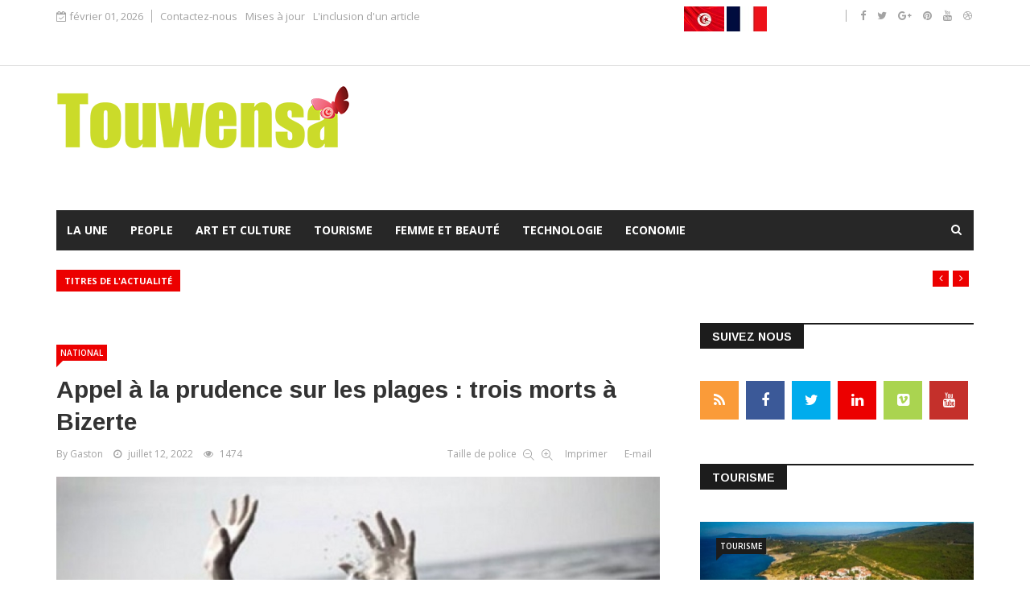

--- FILE ---
content_type: text/html; charset=utf-8
request_url: https://www.touwensa.com/fr/national/8143-appel-a-la-prudence-sur-les-plages-trois-morts-a-bizerte.html
body_size: 15287
content:
<!DOCTYPE html>
<html prefix="og: http://ogp.me/ns#" xmlns="http://www.w3.org/1999/xhtml" xml:lang="fr-fr" lang="fr-fr" dir="ltr">
    <head>
        <meta http-equiv="X-UA-Compatible" content="IE=edge">
             <meta name="viewport" content="width=device-width, initial-scale=1">
                                <!-- head -->
                <base href="https://www.touwensa.com/fr/national/8143-appel-a-la-prudence-sur-les-plages-trois-morts-a-bizerte.html" />
	<meta http-equiv="content-type" content="text/html; charset=utf-8" />
	<meta name="keywords" content="Appel,prudence,plage,mort,Bizerte" />
	<meta name="author" content="Gaston" />
	<meta property="og:url" content="https://www.touwensa.com/fr/national/8143-appel-a-la-prudence-sur-les-plages-trois-morts-a-bizerte.html" />
	<meta property="og:type" content="article" />
	<meta property="og:title" content="Appel à la prudence sur les plages : trois morts à Bizerte" />
	<meta property="og:description" content="Appel à la prudence sur les plages : trois morts à Bizerte" />
	<meta property="og:image" content="https://www.touwensa.com/fr/media/k2/items/cache/db2241f19c715e3949f5228a26cd6a31_L.jpg" />
	<meta name="image" content="https://www.touwensa.com/fr/media/k2/items/cache/db2241f19c715e3949f5228a26cd6a31_L.jpg" />
	<meta name="twitter:card" content="summary" />
	<meta name="twitter:title" content="Appel à la prudence sur les plages : trois morts à Bizerte" />
	<meta name="twitter:description" content="Appel à la prudence sur les plages : trois morts à Bizerte" />
	<meta name="twitter:image" content="https://www.touwensa.com/fr/media/k2/items/cache/db2241f19c715e3949f5228a26cd6a31_M.jpg" />
	<meta name="twitter:image:alt" content="Appel à la prudence sur les plages : trois morts à Bizerte" />
	<meta name="description" content="Appel à la prudence sur les plages : trois morts à Bizerte" />
	<meta name="generator" content="Joomla! - Open Source Content Management" />
	<title>Appel à la prudence sur les plages : trois morts à Bizerte</title>
	<link href="/fr/national/8143-appel-a-la-prudence-sur-les-plages-trois-morts-a-bizerte.html" rel="canonical" />
	<link href="/fr/templates/ts_news247/images/favicon.ico" rel="shortcut icon" type="image/vnd.microsoft.icon" />
	<link href="https://www.touwensa.com/fr/component/search/?Itemid=497&amp;id=8143:appel-a-la-prudence-sur-les-plages-trois-morts-a-bizerte&amp;format=opensearch" rel="search" title="Valider touwensa" type="application/opensearchdescription+xml" />
	<link href="https://cdn.jsdelivr.net/npm/magnific-popup@1.1.0/dist/magnific-popup.min.css" rel="stylesheet" type="text/css" />
	<link href="https://cdn.jsdelivr.net/npm/simple-line-icons@2.4.1/css/simple-line-icons.css" rel="stylesheet" type="text/css" />
	<link href="/fr/templates/ts_news247/css/k2.css?v=2.10.3" rel="stylesheet" type="text/css" />
	<link href="/fr/plugins/content/jllike/js/buttons.min.css?33bc68abe54e2276c57883d624b9fdb9" rel="stylesheet" type="text/css" />
	<link href="/fr/media/system/css/modal.css?33bc68abe54e2276c57883d624b9fdb9" rel="stylesheet" type="text/css" />
	<link href="//fonts.googleapis.com/css?family=Open+Sans:300,300italic,regular,italic,600,600italic,700,700italic,800,800italic&amp;subset=greek-ext,latin" rel="stylesheet" type="text/css" />
	<link href="//fonts.googleapis.com/css?family=Didact+Gothic:regular&amp;subset=greek-ext" rel="stylesheet" type="text/css" />
	<link href="//fonts.googleapis.com/css?family=Arimo:regular,italic,700,700italic&amp;subset=cyrillic-ext" rel="stylesheet" type="text/css" />
	<link href="/fr/templates/ts_news247/css/bootstrap.min.css" rel="stylesheet" type="text/css" />
	<link href="/fr/templates/ts_news247/css/font-awesome.min.css" rel="stylesheet" type="text/css" />
	<link href="/fr/templates/ts_news247/css/template.css" rel="stylesheet" type="text/css" />
	<link href="/fr/templates/ts_news247/css/presets/preset1.css" rel="stylesheet" type="text/css" class="preset" />
	<link href="/fr/templates/ts_news247/css/frontend-edit.css" rel="stylesheet" type="text/css" />
	<link href="/fr/components/com_sppagebuilder/assets/css/animate.min.css" rel="stylesheet" type="text/css" />
	<link href="/fr/components/com_sppagebuilder/assets/css/sppagebuilder.css" rel="stylesheet" type="text/css" />
	<link href="/fr/components/com_sppagebuilder/assets/css/magnific-popup.css" rel="stylesheet" type="text/css" />
	<link href="/fr/modules/mod_sp_social/assets/css/default/sp_social.css" rel="stylesheet" type="text/css" />
	<link href="https://www.touwensa.com/fr/modules/mod_news_pro_gk5/interface/css/style.css" rel="stylesheet" type="text/css" />
	<link href="/fr/modules/mod_sp_tweet/assets/css/mod_sp_tweet.list.css" rel="stylesheet" type="text/css" />
	<link href="https://www.touwensa.com/fr/media/com_acymailing/css/module_default.css?v=1643306450" rel="stylesheet" type="text/css" />
	<link href="/fr/components/com_roksprocket/layouts/headlines/themes/default/headlines.css" rel="stylesheet" type="text/css" />
	<style type="text/css">

                        /* K2 - Magnific Popup Overrides */
                        .mfp-iframe-holder {padding:10px;}
                        .mfp-iframe-holder .mfp-content {max-width:100%;width:100%;height:100%;}
                        .mfp-iframe-scaler iframe {background:#fff;padding:10px;box-sizing:border-box;box-shadow:none;}
                    
            .jllikeproSharesContayner a {border-radius: 15px; margin-left: 6px;}
            .jllikeproSharesContayner i {width: 30px;height: 30px;}
            .jllikeproSharesContayner span {height: 30px;line-height: 30px;font-size: 1rem;}
        
            @media screen and (max-width:800px) {
                .jllikeproSharesContayner {position: fixed;right: 0;bottom: 0; z-index: 999999; background-color: #fff!important;width: 100%;}
                .jllikeproSharesContayner .event-container > div {border-radius: 0; padding: 0; display: block;}
                .like .l-count {display:none}
                .jllikeproSharesContayner a {border-radius: 0!important;margin: 0!important;}
                .l-all-count {margin-left: 10px; margin-right: 10px;}
                .jllikeproSharesContayner i {width: 44px!important; border-radius: 0!important;}
                .l-ico {background-position: 50%!important}
                .likes-block_left {text-align:left;}
                .likes-block_right {text-align:right;}
                .likes-block_center {text-align:center;}
                .button_text {display: none;}
            }
            body{font-family:Open Sans, sans-serif; font-size:14px; font-weight:normal; }h1{font-family:Didact Gothic, sans-serif; font-weight:normal; }h2{font-family:Arimo, sans-serif; font-weight:700; }h3{font-family:Arimo, sans-serif; font-weight:700; }h4{font-family:Arimo, sans-serif; font-weight:700; }h5{font-family:Open Sans, sans-serif; font-weight:600; }h6{font-family:Open Sans, sans-serif; font-weight:600; }@media (min-width: 1400px) {
.container {
max-width: 1140px;
}
}#sp-header{ padding:25px 0; }#sp-trending-news{ padding:25px 0 0; }#sp-bottom{ background-color:#1c1c1c;color:#969696;padding:70px 0 40px; }#sp-footer-logo{ background-color:#1c1c1c;color:#969696;padding:0 0 40px; }#sp-footer{ padding:15px 0; }
	</style>
	<script type="application/json" class="joomla-script-options new">{"csrf.token":"a2535bc07373e893964a04d52b884639","system.paths":{"root":"\/fr","base":"\/fr"}}</script>
	<script src="/fr/media/jui/js/jquery.min.js?33bc68abe54e2276c57883d624b9fdb9" type="text/javascript"></script>
	<script src="/fr/media/jui/js/jquery-noconflict.js?33bc68abe54e2276c57883d624b9fdb9" type="text/javascript"></script>
	<script src="/fr/media/jui/js/jquery-migrate.min.js?33bc68abe54e2276c57883d624b9fdb9" type="text/javascript"></script>
	<script src="https://cdn.jsdelivr.net/npm/magnific-popup@1.1.0/dist/jquery.magnific-popup.min.js" type="text/javascript"></script>
	<script src="/fr/media/k2/assets/js/k2.frontend.js?v=2.10.3&b=20200429&sitepath=/fr/" type="text/javascript"></script>
	<script src="/fr/plugins/content/jllike/js/buttons.min.js?33bc68abe54e2276c57883d624b9fdb9" type="text/javascript"></script>
	<script src="/fr/media/system/js/mootools-core.js?33bc68abe54e2276c57883d624b9fdb9" type="text/javascript"></script>
	<script src="/fr/media/system/js/core.js?33bc68abe54e2276c57883d624b9fdb9" type="text/javascript"></script>
	<script src="/fr/media/system/js/mootools-more.js?33bc68abe54e2276c57883d624b9fdb9" type="text/javascript"></script>
	<script src="/fr/media/system/js/modal.js?33bc68abe54e2276c57883d624b9fdb9" type="text/javascript"></script>
	<script src="/fr/templates/ts_news247/js/bootstrap.min.js" type="text/javascript"></script>
	<script src="/fr/templates/ts_news247/js/jquery.sticky.js" type="text/javascript"></script>
	<script src="/fr/templates/ts_news247/js/main.js" type="text/javascript"></script>
	<script src="/fr/templates/ts_news247/js/progressbar.js" type="text/javascript"></script>
	<script src="/fr/templates/ts_news247/js/frontend-edit.js" type="text/javascript"></script>
	<script src="/fr/components/com_sppagebuilder/assets/js/jquery.parallax.js" type="text/javascript"></script>
	<script src="/fr/components/com_sppagebuilder/assets/js/sppagebuilder.js" type="text/javascript"></script>
	<script src="/fr/components/com_sppagebuilder/assets/js/jquery.magnific-popup.min.js" type="text/javascript"></script>
	<script src="https://www.touwensa.com/fr/modules/mod_news_pro_gk5/interface/scripts/engine.jquery.js" type="text/javascript"></script>
	<script src="https://www.touwensa.com/fr/media/com_acymailing/js/acymailing_module.js?v=5104" type="text/javascript" async="async"></script>
	<script src="/fr/components/com_roksprocket/assets/js/mootools-mobile.js" type="text/javascript"></script>
	<script src="/fr/components/com_roksprocket/assets/js/rokmediaqueries.js" type="text/javascript"></script>
	<script src="/fr/components/com_roksprocket/assets/js/roksprocket.js" type="text/javascript"></script>
	<script src="/fr/components/com_roksprocket/layouts/headlines/themes/default/headlines.js" type="text/javascript"></script>
	<script type="text/javascript">
            var jllickeproSettings = {
                url : "http://touwensa.com",
                typeGet : "0",
                enableCounters : 1,
                disableMoreLikes : 0,
                isCategory : 0,
                buttonsContayner : "",
                parentContayner : "div.jllikeproSharesContayner",
            };
		jQuery(function($) {
			SqueezeBox.initialize({});
			initSqueezeBox();
			$(document).on('subform-row-add', initSqueezeBox);

			function initSqueezeBox(event, container)
			{
				SqueezeBox.assign($(container || document).find('a.modal').get(), {
					parse: 'rel'
				});
			}
		});

		window.jModalClose = function () {
			SqueezeBox.close();
		};

		// Add extra modal close functionality for tinyMCE-based editors
		document.onreadystatechange = function () {
			if (document.readyState == 'interactive' && typeof tinyMCE != 'undefined' && tinyMCE)
			{
				if (typeof window.jModalClose_no_tinyMCE === 'undefined')
				{
					window.jModalClose_no_tinyMCE = typeof(jModalClose) == 'function'  ?  jModalClose  :  false;

					jModalClose = function () {
						if (window.jModalClose_no_tinyMCE) window.jModalClose_no_tinyMCE.apply(this, arguments);
						tinyMCE.activeEditor.windowManager.close();
					};
				}

				if (typeof window.SqueezeBoxClose_no_tinyMCE === 'undefined')
				{
					if (typeof(SqueezeBox) == 'undefined')  SqueezeBox = {};
					window.SqueezeBoxClose_no_tinyMCE = typeof(SqueezeBox.close) == 'function'  ?  SqueezeBox.close  :  false;

					SqueezeBox.close = function () {
						if (window.SqueezeBoxClose_no_tinyMCE)  window.SqueezeBoxClose_no_tinyMCE.apply(this, arguments);
						tinyMCE.activeEditor.windowManager.close();
					};
				}
			}
		};
		
var sp_preloader = '0';

var sp_gotop = '1';

var sp_offanimation = 'default';
	if(typeof acymailingModule == 'undefined'){
				var acymailingModule = [];
			}
			
			acymailingModule['emailRegex'] = /^[a-z0-9!#$%&\'*+\/=?^_`{|}~-]+(?:\.[a-z0-9!#$%&\'*+\/=?^_`{|}~-]+)*\@([a-z0-9-]+\.)+[a-z0-9]{2,10}$/i;

			acymailingModule['NAMECAPTION'] = 'Name';
			acymailingModule['NAME_MISSING'] = 'Please enter your name';
			acymailingModule['EMAILCAPTION'] = 'E-mail';
			acymailingModule['VALID_EMAIL'] = 'Please enter a valid e-mail address';
			acymailingModule['ACCEPT_TERMS'] = 'Please check the Terms and Conditions';
			acymailingModule['CAPTCHA_MISSING'] = 'The captcha is invalid, please try again';
			acymailingModule['NO_LIST_SELECTED'] = 'Please select the lists you want to subscribe to';
		
acymailingModule['excludeValuesformAcymailing59581'] = [];
acymailingModule['excludeValuesformAcymailing59581']['name'] = 'Name';
acymailingModule['excludeValuesformAcymailing59581']['email'] = 'E-mail';
if (typeof RokSprocket == 'undefined') RokSprocket = {};
Object.merge(RokSprocket, {
	SiteURL: 'https://www.touwensa.com/fr/',
	CurrentURL: 'https://www.touwensa.com/fr/',
	AjaxURL: 'https://www.touwensa.com/fr/index.php?option=com_roksprocket&amp;task=ajax&amp;format=raw&amp;ItemId=497'
});
window.addEvent('domready', function(){
		RokSprocket.instances.headlines = new RokSprocket.Headlines();
});
window.addEvent('domready', function(){
	RokSprocket.instances.headlines.attach(122, '{"accordion":1,"autoplay":"1","delay":"5"}');
});
window.addEvent('load', function(){
   var overridden = false;
   if (!overridden && window.G5 && window.G5.offcanvas){
       var mod = document.getElement('[data-headlines="122"]');
       mod.addEvents({
           touchstart: function(){ window.G5.offcanvas.detach(); },
           touchend: function(){ window.G5.offcanvas.attach(); }
       });
       overridden = true;
   };
});

	</script>
	<script type="application/ld+json">

                {
                    "@context": "https://schema.org",
                    "@type": "Article",
                    "mainEntityOfPage": {
                        "@type": "WebPage",
                        "@id": "https://www.touwensa.com/fr/national/8143-appel-a-la-prudence-sur-les-plages-trois-morts-a-bizerte.html"
                    },
                    "url": "https://www.touwensa.com/fr/national/8143-appel-a-la-prudence-sur-les-plages-trois-morts-a-bizerte.html",
                    "headline": "Appel à la prudence sur les plages : trois morts à Bizerte",
                    "image": [
                        "https://www.touwensa.com/fr/media/k2/items/cache/db2241f19c715e3949f5228a26cd6a31_XL.jpg",
                        "https://www.touwensa.com/fr/media/k2/items/cache/db2241f19c715e3949f5228a26cd6a31_L.jpg",
                        "https://www.touwensa.com/fr/media/k2/items/cache/db2241f19c715e3949f5228a26cd6a31_M.jpg",
                        "https://www.touwensa.com/fr/media/k2/items/cache/db2241f19c715e3949f5228a26cd6a31_S.jpg",
                        "https://www.touwensa.com/fr/media/k2/items/cache/db2241f19c715e3949f5228a26cd6a31_XS.jpg",
                        "https://www.touwensa.com/fr/media/k2/items/cache/db2241f19c715e3949f5228a26cd6a31_Generic.jpg"
                    ],
                    "datePublished": "2022-07-12 10:33:20",
                    "dateModified": "2022-07-12 10:33:20",
                    "author": {
                        "@type": "Person",
                        "name": "Gaston",
                        "url": "https://www.touwensa.com/fr/"
                    },
                    "publisher": {
                        "@type": "Organization",
                        "name": "touwensa",
                        "url": "https://www.touwensa.com/fr/",
                        "logo": {
                            "@type": "ImageObject",
                            "name": "touwensa",
                            "width": "",
                            "height": "",
                            "url": "https://www.touwensa.com/fr/"
                        }
                    },
                    "articleSection": "https://www.touwensa.com/fr/national.html",
                    "keywords": "Appel,prudence,plage,mort,Bizerte",
                    "description": "Dans un communiqué publié dimanche, le ministère met en garde contre l’existence de turbulences météorologiques sur la majorité des plages tunisiennes et conseille les baigneurs de respecter les consignes de sécurité et de se diriger, en cas de besoin, vers le plus proche poste de police ou unité de protection civile. En cas d’urgence, contacter les unités de la Garde nationale aux numéros 71 960 660 et le 71 460 060 ou composer le 193 et 194 pour joindre les districts de la Garde nationale au niveau régional. Il est possible, aussi de contacter la protection civile au numéro 198 ou la police secours au 197.",
                    "articleBody": "Dans un communiqué publié dimanche, le ministère met en garde contre l’existence de turbulences météorologiques sur la majorité des plages tunisiennes et conseille les baigneurs de respecter les consignes de sécurité et de se diriger, en cas de besoin, vers le plus proche poste de police ou unité de protection civile. En cas d’urgence, contacter les unités de la Garde nationale aux numéros 71 960 660 et le 71 460 060 ou composer le 193 et 194 pour joindre les districts de la Garde nationale au niveau régional. Il est possible, aussi de contacter la protection civile au numéro 198 ou la police secours au 197. Trois morts et trois rescapés sur des plages non surveillées à Bizerte Trois morts par noyades et trois rescapés ont été enregistrés, dimanche, sur les plages de Dar el Janna (délégation de Bizerte Sud), El Hmeri à Rafraf (délégation de Ras Jebal) et à Jawabi à Cap Zebib, trois plages non surveillées, a indiqué le directeur régional de la Protection civile à Bizerte, Kamel Militi. Originaires de Mateur, deux sœurs âgées de 14 et de 18 ans, venues rendre visite à leur famille à Sidi Salem à l’occasion d’Aïd al-Idha, se sont noyées, sur la plage de Dar el Janna à cause des vents forts, des hautes vagues, et la force des courants d’eau. A El Hmeri, un jeune homme de 21 ans originaire de Sidi Hassine El Jayara (gouvernorat de Tunis) est décédé par noyade à cause des forts courants d’eau. Selon Militi un jeune rescapé a été secouru sur la plage de Jawabi à Cap Zebib par une équipe de plongeurs alors que deux autres rescapés ont été secourus par des estivants à la plage d’El Hmari avant l’intervention de la protection civile. Les rescapés ont été transférés à l’hôpital Hassen Belkhoja à Ras Jebal pour recevoir les premiers soins. Leur état est stable et ne présente aucun danger, a-t-il ajouté. Militi a appelé par ailleurs, les estivants à éviter de se baigner sur les zones et plages non gardées par les équipes de secours et de la protection civile et à respecter les recommandations des services de la protection civile et les bulletins de l’Institut national de météorologie (INM).  "
                }
                
	</script>

                <script async src="https://pagead2.googlesyndication.com/pagead/js/adsbygoogle.js?client=ca-pub-5385282584882937"
     crossorigin="anonymous"></script>
                </head>
                <body class="site com-k2 view-item no-layout no-task itemid-497 fr-fr ltr  layout-fluid off-canvas-menu-init">

                    <div class="body-wrapper">
                        <div class="body-innerwrapper">
                            <section id="sp-top-bar"><div class="container"><div class="row"><div id="sp-top1" class="col-lg-8 "><div class="sp-column "><div class="sp-module "><div class="sp-module-content">
<div id="ts_date119" class="ts_date_area ">
	<i class="fa fa-calendar-check-o"> </i>
 	février 01, 2026</div></div></div><div class="sp-module "><div class="sp-module-content"><ul class="nav menu">
<li class="item-479"><a href="/fr/contactez-nous.html" > Contactez-nous</a></li><li class="item-498"><a href="/fr/mises-a-jour.html" > Mises à jour</a></li><li class="item-698"><a href="/fr/l-inclusion-d-un-article.html" onclick="window.open(this.href,'targetWindow','toolbar=no,location=no,status=no,menubar=no,scrollbars=yes,resizable=yes');return false;" > L'inclusion d'un article</a>
</li></ul>
</div></div></div></div><div id="sp-top2" class="col-lg-2 "><div class="sp-column "><div class="sp-module "><div class="sp-module-content">

<div class="custom"  >
	<table>
<tbody>
<tr>
<td><a href="/fr/../"><img src="/fr/images/tn.jpg" alt="" /></a></td>
<td> </td>
<td><a href="http://www.touwensa.com/fr/"><img src="/fr/images/fr.jpg" alt="" /></a></td>
</tr>
</tbody>
</table>
<p> </p></div>
</div></div></div></div><div id="sp-top3" class="col-lg-2 d-none d-md-block"><div class="sp-column "><ul class="social-icons"><li><a target="_blank" href="#"><i class="fa fa-facebook"></i></a></li><li><a target="_blank" href="#"><i class="fa fa-twitter"></i></a></li><li><a target="_blank" href="#"><i class="fa fa-google-plus"></i></a></li><li><a target="_blank" href="#"><i class="fa fa-pinterest"></i></a></li><li><a target="_blank" href="#"><i class="fa fa-youtube"></i></a></li><li><a target="_blank" href="#"><i class="fa fa-dribbble"></i></a></li></ul></div></div></div></div></section><header id="sp-header"><div class="container"><div class="row"><div id="sp-logo" class="col-12 col-lg-12 "><div class="sp-column "><div class="logo"><a href="/fr/"><img class="sp-default-logo" src="/fr/templates/ts_news247/images/presets/preset1/logo.png" alt="touwensa"><img class="sp-retina-logo" src="/fr/templates/ts_news247/images/presets/preset1/logo@2x.png" alt="touwensa" width="364" height="129"></a></div></div></div></div></div></header><section id="sp-menu" class=" clearfix main-nav dark-nav"><div class="container"><div class="row"><div id="sp-menu" class="col-lg-9 "><div class="sp-column ">			<div class='sp-megamenu-wrapper'>
				<a id="offcanvas-toggler" class="visible-sm visible-xs" href="#"><i class="fa fa-bars"></i></a>
				<ul class="sp-megamenu-parent menu-fade hidden-sm hidden-xs"><li class="sp-menu-item"><a  href="/fr/"  > La Une</a></li><li class="sp-menu-item"><a  href="/fr/rss-icon.html"  >People</a></li><li class="sp-menu-item"><a  href="/fr/art-et-culture.html"  >Art et culture</a></li><li class="sp-menu-item"><a  href="/fr/tourisme.html"  >Tourisme</a></li><li class="sp-menu-item"><a  href="/fr/beaute-sante.html"  >Femme et beauté</a></li><li class="sp-menu-item"><a  href="/fr/technology.html"  >Technologie</a></li><li class="sp-menu-item"><a  href="/fr/economie.html"  >Economie</a></li></ul>			</div>
		</div></div><div id="sp-search" class="col-lg-3 "><div class="sp-column "><div class="sp-module  menu-search"><div class="sp-module-content"><div class="menu-search-icon">
	<i class="fa fa-search"></i>
</div>

<div class="menu-search-form" style="display: none;">
	<div class="search menu-search">
		<form action="/fr/national.html" method="post">
			<input name="searchword" id="mod-search-searchword" maxlength="200"  class="inputbox search-query" type="text" size="20" placeholder="Recherche..." /><span class="search-close"><i id="search-close" class="icon-remove"></i></span>			<input type="hidden" name="task" value="search" />
			<input type="hidden" name="option" value="com_search" />
			<input type="hidden" name="Itemid" value="497" />
		</form>
	</div>
</div></div></div></div></div></div></div></section><section id="sp-trending-news" class="d-none d-md-block trending-light"><div class="container"><div class="row"><div id="sp-trending" class="col-lg-12 "><div class="sp-column "><div class="sp-module "><div class="sp-module-content"><div class="sprocket-headlines navigation-active animation-fade" data-headlines="122">
	<div class="sprocket-headlines-container">
				<div class="sprocket-headlines-badge">
			<span>Titres de l'actualité</span>
		</div>
				<ul class="sprocket-headlines-list">
					</ul>
				<div class="sprocket-headlines-navigation">
			<span class="arrow next" data-headlines-next><span><i class="fa fa-angle-right"></i></span></span>
			<span class="arrow prev" data-headlines-previous><span><i class="fa fa-angle-left"></i></span></span>
		</div>
			</div>
</div>
</div></div></div></div></div></div></section><section id="sp-page-title"><div class="row"><div id="sp-title" class="col-lg-12 "><div class="sp-column "></div></div></div></section><section id="sp-main-body"><div class="container"><div class="row"><div id="sp-component" class="col-lg-8 "><div class="sp-column "><div id="system-message-container">
	</div>
﻿

<!-- Start K2 Item Layout -->
<span id="startOfPageId8143"></span>

<div id="k2Container" class="itemView">

	<!-- Plugins: BeforeDisplay -->
	
	<!-- K2 Plugins: K2BeforeDisplay -->
	
	<div class="itemHeader">

					<!-- Item category -->
			<div class="itemCategory">
				<a href="/fr/national.html">National</a>
			</div>
		
		<!-- Item title -->
	<h2 class="itemTitle">
		
		Appel à la prudence sur les plages : trois morts à Bizerte
			</h2>
	 <!-- Item title end -->

	<div class="ItemMetaInfo">

				<!-- Item Author -->
		<span class="itemAuthor">
			By						Gaston					</span>
		
				<!-- Date created -->
		<span class="itemDateCreated">
			<i class="fa fa-clock-o"></i> juillet 12, 2022		</span>
		

						<!-- Item Hits -->
			<span class="itemHits">
				<i class="fa fa-eye"></i> 1474			</span>
			
			
		<!-- Plugins: AfterDisplayTitle -->
	
	<!-- K2 Plugins: K2AfterDisplayTitle -->
	
		<div class="itemToolbar pull-right">
		<ul>
						<!-- Font Resizer -->
			<li>
				<span class="itemTextResizerTitle">Taille de police</span>
				<a href="#" id="fontDecrease">
					<span>Réduire la taille de la police</span>
				</a>
				<a href="#" id="fontIncrease">
					<span>Augmenter la taille de police</span>
				</a>
			</li>
			
						<!-- Print Button -->
			<li>
				<a class="itemPrintLink" rel="nofollow" href="/fr/national/8143-appel-a-la-prudence-sur-les-plages-trois-morts-a-bizerte.html?tmpl=component&amp;print=1" onclick="window.open(this.href,'printWindow','width=900,height=600,location=no,menubar=no,resizable=yes,scrollbars=yes'); return false;">
					<span>Imprimer</span>
				</a>
			</li>
			
						<!-- Email Button -->
			<li>
				<a class="itemEmailLink" rel="nofollow" href="/fr/component/mailto/?tmpl=component&amp;template=ts_news247&amp;link=dcc38a653bbc2875a19e5118382fa974d7e72ec4" onclick="window.open(this.href,'emailWindow','width=400,height=350,location=no,menubar=no,resizable=no,scrollbars=no'); return false;">
					<span>E-mail</span>
				</a>
			</li>
			
			
			
			
			
		</ul>
		<div class="clr"></div>
	</div>
	
	</div><!-- Catitem info end -->

	

	</div><!-- Item header end -->

	

	<div class="itemBody">

		<!-- Plugins: BeforeDisplayContent -->
		
		<!-- K2 Plugins: K2BeforeDisplayContent -->
		
				<!-- Item Image -->
		<div class="itemImageBlock">
			<span class="itemImage">
				<a data-k2-modal="image" href="/fr/media/k2/items/cache/db2241f19c715e3949f5228a26cd6a31_XL.jpg" title="Cliquez pour prévisualiser l'image">
					<img src="/fr/media/k2/items/cache/db2241f19c715e3949f5228a26cd6a31_XL.jpg" alt="Appel &agrave; la prudence sur les plages : trois morts &agrave; Bizerte" style="width:850px; height:auto;" />
				</a>
			</span>

						<!-- Image caption -->
			<span class="itemImageCaption">Appel à la prudence sur les plages : trois morts à Bizerte</span>
			
			
			<div class="clr"></div>
		</div>
		

		
				<!-- Item introtext -->
		<div class="itemIntroText">
			<p dir="ltr" style="text-align: justify;"><span style="font-size: 12pt;">Dans un communiqué publié dimanche, le ministère met en garde contre l’existence de turbulences météorologiques sur la majorité des plages tunisiennes et conseille les baigneurs de respecter les consignes de sécurité et de se diriger, en cas de besoin, vers le plus proche poste de police ou unité de protection civile. En cas d’urgence, contacter les unités de la Garde nationale aux numéros 71 960 660 et le 71 460 060 ou composer le 193 et 194 pour joindre les districts de la Garde nationale au niveau régional. Il est possible, aussi de contacter la protection civile au numéro 198 ou la police secours au 197.</span></p>
		</div>
		
		
	
		<!-- Related items by tag -->
	<div class="itemRelated">
		<h3><span>Éléments similaires (par tag)</span></h3>
		<ul>
						<li class="even">

								<img style="width:300px;height:auto;" class="itemRelImg" src="/fr/media/k2/items/cache/fbaff9e796085f274fad11729791f15a_S.jpg" alt="Exploit Historique : Hala Belhaj Mohamed remporte l&amp;#039;or au Championnat Mondial d&amp;#039;Aviron de Plage" />
				
				
								<a class="itemRelTitle" href="/fr/sport/8212-exploit-historique-hala-belhaj-mohamed-remporte-l-or-au-championnat-mondial-d-aviron-de-plage.html">Exploit Historique : Hala Belhaj Mohamed remporte l&#039;or au Championnat Mondial d&#039;Aviron de Plage</a>
				
				

				
				
				
				
				
							</li>
						<li class="odd">

								<img style="width:300px;height:auto;" class="itemRelImg" src="/fr/media/k2/items/cache/5f40f560a2005ad0f5882c126389b7fb_S.jpg" alt="Mandat d&eacute;p&ocirc;t contre le tueur d&amp;#039;un touriste &agrave; Bizerte" />
				
				
								<a class="itemRelTitle" href="/fr/cuisine-et-deco/8150-mandat-depot-contre-le-tueur-d-un-touriste-a-bizerte.html">Mandat dépôt contre le tueur d&#039;un touriste à Bizerte</a>
				
				

				
				
				
				
				
							</li>
						<li class="even">

								<img style="width:300px;height:auto;" class="itemRelImg" src="/fr/media/k2/items/cache/9491ac67696c21953dd87f39fa6a8600_S.jpg" alt="Tunisie : Sa&iuml;ed appelle &agrave; &ecirc;tre attentif aux tentatives d&rsquo;infiltration des op&eacute;rations d&rsquo;inscription" />
				
				
								<a class="itemRelTitle" href="/fr/national/8139-tunisie-saied-appelle-a-etre-attentif-aux-tentatives-d’infiltration-des-operations-d’inscription.html">Tunisie : Saïed appelle à être attentif aux tentatives d’infiltration des opérations d’inscription</a>
				
				

				
				
				
				
				
							</li>
				</div>
	
				<!-- Item fulltext -->
		<div class="itemFullText">
			
<p dir="ltr" style="text-align: justify;"><span style="font-size: 12pt;"><strong>Trois morts et trois rescapés sur des plages non surveillées à Bizerte</strong></span></p>
<p dir="ltr" style="text-align: justify;"><span style="font-size: 12pt;">Trois morts par noyades et trois rescapés ont été enregistrés, dimanche, sur les plages de Dar el Janna (délégation de Bizerte Sud), El Hmeri à Rafraf (délégation de Ras Jebal) et à Jawabi à Cap Zebib, trois plages non surveillées, a indiqué le directeur régional de la Protection civile à Bizerte, Kamel Militi.</span></p>
<p dir="ltr" style="text-align: justify;"><span style="font-size: 12pt;">Originaires de Mateur, deux sœurs âgées de 14 et de 18 ans, venues rendre visite à leur famille à Sidi Salem à l’occasion d’Aïd al-Idha, se sont noyées, sur la plage de Dar el Janna à cause des vents forts, des hautes vagues, et la force des courants d’eau.</span></p>
<p dir="ltr" style="text-align: justify;"><span style="font-size: 12pt;">A El Hmeri, un jeune homme de 21 ans originaire de Sidi Hassine El Jayara (gouvernorat de Tunis) est décédé par noyade à cause des forts courants d’eau.</span></p>
<p dir="ltr" style="text-align: justify;"><span style="font-size: 12pt;">Selon Militi un jeune rescapé a été secouru sur la plage de Jawabi à Cap Zebib par une équipe de plongeurs alors que deux autres rescapés ont été secourus par des estivants à la plage d’El Hmari avant l’intervention de la protection civile.</span></p>
<p dir="ltr" style="text-align: justify;"><span style="font-size: 12pt;">Les rescapés ont été transférés à l’hôpital Hassen Belkhoja à Ras Jebal pour recevoir les premiers soins. Leur état est stable et ne présente aucun danger, a-t-il ajouté.</span></p>
<p dir="ltr" style="text-align: justify;"><span style="font-size: 12pt;">Militi a appelé par ailleurs, les estivants à éviter de se baigner sur les zones et plages non gardées par les équipes de secours et de la protection civile et à respecter les recommandations des services de la protection civile et les bulletins de l’Institut national de météorologie (INM).</span></p>
<p dir="ltr" style="text-align: justify;"> </p>		</div>
		
		
		<div class="clr"></div>

		
		

		<div class="itemContentFooter">

					<!-- Item Rating -->
		<div class="itemRatingBlock">
			<span>Évaluer cet élément</span>
			<div class="itemRatingForm">
				<ul class="itemRatingList">
					<li class="itemCurrentRating" id="itemCurrentRating8143" style="width:0%;"></li>
					<li><a href="#" data-id="8143" title="1 étoile sur 5" class="one-star">1</a></li>
					<li><a href="#" data-id="8143" title="2 étoiles sur 5" class="two-stars">2</a></li>
					<li><a href="#" data-id="8143" title="3 étoiles sur 5" class="three-stars">3</a></li>
					<li><a href="#" data-id="8143" title="4 étoiles sur 5" class="four-stars">4</a></li>
					<li><a href="#" data-id="8143" title="5 étoiles sur 5" class="five-stars">5</a></li>
				</ul>
				<div id="itemRatingLog8143" class="itemRatingLog">(0 Votes)</div>
			</div>
		</div>
	



			
			
			<div class="clr"></div>
		
			
		</div>

		<!-- Plugins: AfterDisplayContent -->
		
		<!-- K2 Plugins: K2AfterDisplayContent -->
		<div class="jllikeproSharesContayner jllikepro_8143">
				<input type="hidden" class="link-to-share" id="link-to-share-8143" value="http://touwensa.com/fr/national/8143-appel-a-la-prudence-sur-les-plages-trois-morts-a-bizerte.html"/>
				<input type="hidden" class="share-title" id="share-title-8143" value="Appel à la prudence sur les plages : trois morts à Bizerte"/>
				<input type="hidden" class="share-image" id="share-image-8143" value="https://www.touwensa.com/fr/fr/media/k2/items/cache/db2241f19c715e3949f5228a26cd6a31_L.jpg"/>
				<input type="hidden" class="share-desc" id="share-desc-8143" value=" Dans un communiqué publié dimanche, le ministère met en garde contre l’existence de turbulences météorologiques sur la majorité des plages tunisiennes et conseille les baigneurs de respecter les"/>
				<input type="hidden" class="share-id" value="8143"/>
				<div class="event-container" >
				<div class="likes-block_center">					<a title="FaceBook" class="like l-fb" id="l-fb-8143">
					<i class="l-ico"></i>
					<span class="l-count"></span>
					</a>					<a title="Vkontakte" class="like l-vk" id="l-vk-8143">
					<i class="l-ico"></i>
					<span class="l-count"></span>
					</a>					<a title="Twitter" class="like l-tw" id="l-tw-8143">
					<i class="l-ico"></i>
					<span class="l-count"></span>
					</a>					<a title="Odnoklassniki" class="like l-ok" id="l-ok-8143">
					<i class="l-ico"></i>
					<span class="l-count"></span>
					</a>					<a title="Moi Mir" class="like l-ml" id="l-ml-8143">
					<i class="l-ico"></i>
					<span class="l-count"></span>
					</a>					<a title="LinkedIn" class="like l-ln" id="l-ln-8143">
					<i class="l-ico"></i>
					<span class="l-count"></span>
					</a>					<a title="Pinterest" class="like l-pinteres" id="l-pinteres-8143">
					<i class="l-ico"></i>
					<span class="l-count"></span>
					</a>					<a title="LiveJournal" class="like l-lj" id="l-lj-8143">
					<i class="l-ico"></i>
					<span class="l-count"></span>
					</a>					<a title="Blogger" class="like l-bl" id="l-bl-8143">
					<i class="l-ico"></i>
					<span class="l-count"></span>
					</a>					<a title="Weibo" class="like l-wb" id="l-wb-8143">
					<i class="l-ico"></i>
					<span class="l-count"></span>
					</a>					<a title="Telegram" class="like l-tl" id="l-tl-8143">
					<i class="l-ico"></i>
					<span class="l-count"></span>
					</a>					<a title="WhatsApp" class="like l-wa" id="l-wa-8143">
					<i class="l-ico"></i>
					<span class="l-count"></span>
					</a>					<a title="Viber" class="like l-vi" id="l-vi-8143">
					<i class="l-ico"></i>
					<span class="l-count"></span>
					</a>					<a title="All Likes count" class="l-all" id="l-all-8143">
					<i class="l-ico"></i>
					<span class="l-count l-all-count" id="l-all-count-8143">0</span>
					</a>					</div>
				</div>
			</div>
		<div class="clr"></div>

	</div>

	
		<div class="itemLinks">


				<!-- Item tags -->
		<div class="itemTagsBlock">
			<span>Tags</span>
			<ul class="itemTags">
								<li><a href="/fr/national/tag/appel.html">appel</a></li>
								<li><a href="/fr/national/tag/prudence.html">prudence</a></li>
								<li><a href="/fr/national/tag/plage.html">plage</a></li>
								<li><a href="/fr/national/tag/mort.html">mort</a></li>
								<li><a href="/fr/national/tag/bizerte.html">bizerte</a></li>
							</ul>
			<div class="clr"></div>
		</div>
		
		
		<div class="clr"></div>
	</div>
	
		<!-- Item navigation -->
	<div class="itemNavigation">
		<span class="itemNavigationTitle"></span>

				<a class="itemPrevious" href="/fr/national/8140-tunisie-parution-d’une-circulaire-pour-le-depart-a-la-retraite-anticipee-dans-la-fonction-publique.html">&laquo; Tunisie : Parution d’une circulaire pour le départ à la retraite anticipée dans la fonction publique</a>
		
				<a class="itemNext" href="/fr/national/8153-hatem-mrad,-professeur-d-universite-et-de-droit,-critique-l-apposition-de-photos-de-femmes-sur-des-timbres-poste.html">Hatem Mrad, professeur d'université et de droit, critique l'apposition de photos de femmes sur des timbres-poste &raquo;</a>
			</div>
	

	
	
	<div class="clr"></div>



	
	
	<!-- Plugins: AfterDisplay -->
	
	<!-- K2 Plugins: K2AfterDisplay -->
	
	
	
		<div class="itemBackToTop">
		<a class="k2Anchor" href="/fr/national/8143-appel-a-la-prudence-sur-les-plages-trois-morts-a-bizerte.html#startOfPageId8143">
			Retour en haut		</a>
	</div>
	
	<div class="clr"></div>

</div>
<!-- End K2 Item Layout -->

<!-- JoomlaWorks "K2" (v2.10.3) | Learn more about K2 at https://getk2.org -->

</div></div><div id="sp-right" class="col-lg-4 "><div class="sp-column class2"><div class="sp-module  social-color block-title"><h3 class="sp-module-title">Suivez nous</h3><div class="sp-module-content">	
	
	<div id="sp_social145" class="sp_social icon_size_32  social-color block-title">
	<ul>
					<li class="rss">
				<a target='_blank' title="RSS" href="#"><i class="fa fa-rss"></i>
				<span class="ts-social-title">RSS</span>
				<span class="ts-social-desc">Subscribe us on News</span></a></li>
				</a></li>
			
			
		
					<li class="facebook"><a target='_blank'  title="Facebook" href="http://www.facebook.com/pages/%D8%A7%D9%84%D8%AC%D8%B1%D9%8A%D8%AF%D8%A9-%D8%A7%D9%84%D8%A5%D9%84%D9%83%D8%AA%D8%B1%D9%88%D9%86%D9%8A%D8%A9-%D8%AA%D9%88%D8%A7%D9%86%D8%B3%D8%A9/344086172284511"><i class="fa fa-facebook"> </i>
			<span class="ts-social-title">Facebook</span>
			<span class="ts-social-desc">Like us on Facebook</span></a></li>
				
					<li class="twitter"><a target='_blank' title="Twitter" href="http://www.twitter.com/tuwensa"><i class="fa fa-twitter"></i>
			<span class="ts-social-title">Twitter</span>
			<span class="ts-social-desc">Follow us on Twitter</span></a></li>
			
		
			
		
		
					<li><a target='_blank' title="Linkedin" href="http://www.linkedin.com/profile/view?id=179376793&trk=tab_pro"><i class="fa fa-linkedin"></i></a></li>
			

			
		
			

			
		
			
		
			
		
			

					<li><a target='_blank' title="Vimeo" href="http://www.vimeo.com/#"><i class="fa fa-vimeo-square"></i></a></li>
			

					<li class="youtube"><a target='_blank' title="YouTube" href="http://www.youtube.com/channel/UC6KofAo1gvThXukVuFMRUvQ"><i class="fa fa-youtube"></i>
			<span class="ts-social-title">Youtube</span>
				<span class="ts-social-desc">Subscribe on Youtube</span></a></li>
			</a></li>
			

			

			

		
				
	</ul>
	<div style="clear:both"></div>
</div></div></div><div class="sp-module  nspOverlayArticle allCat block-title"><h3 class="sp-module-title">Tourisme</h3><div class="sp-module-content">	<div class="nspMain  nspOverlayArticle allCat block-title" id="nsp-nsp-200" data-config="{
				'animation_speed': 400,
				'animation_interval': 5000,
				'animation_function': 'Fx.Transitions.Expo.easeIn',
				'news_column': 1,
				'news_rows': 1,
				'links_columns_amount': 1,
				'links_amount': 4
			}">		
				
					<div class="nspArts bottom" style="width:100%;">
								<div class="nspArtScroll1">
					<div class="nspArtScroll2 nspPages1">
																	<div class="nspArtPage active nspCol1">
																				<div class="nspArt nspCol1" style="padding:0;">
								<a href="/fr/tourisme/171-la-tunisie-signes-de-reprise-touristique-et-prevision-d-augmentation-des-nuitees-par-rapport-a-2019.html" class="nspImageWrapper tleft fleft" style="margin:0;" target="_self"><img class="nspImage tleft fleft" src="https://www.touwensa.com/fr/media/k2/items/cache/69bc9c3e85c501b0a6208cc7a55abbf9_XL.jpg" alt="La Tunisie : Signes de reprise touristique et prévision d'augmentation des nuitées par rapport à 2019" style="width:340px;height:220px;"  /></a><h4 class="nspHeader tleft fnone has-image"><a href="/fr/tourisme/171-la-tunisie-signes-de-reprise-touristique-et-prevision-d-augmentation-des-nuitees-par-rapport-a-2019.html"  title="La Tunisie : Signes de reprise touristique et prévision d'augmentation des nuitées par rapport à 2019" target="_self">La Tunisie : Signes de reprise touristique et prév&hellip;</a></h4><p class="nspInfo nspInfo1 tleft fnone"><span class="nspDate">Mai 21, 2023</span> <a class="nspCategory" href="/fr/tourisme.html" target="_self">Tourisme</a></p>							</div>
												</div>
																</div>

									</div>
			</div>
		
				<div class="nspLinksWrap bottom" style="width:99.9%;">
			<div class="nspLinks" style="margin:0;">
								<div class="nspLinkScroll1">
					<div class="nspLinkScroll2 nspPages1">
																				<ul class="nspList active nspCol1">
														
							<li class="even"><a href="/fr/tourisme/161-reouverture-du-temple-de-gheriba-a-djerba-apres-l-attaque-lache-les-visiteurs-reprennent-leur-visite-et-une-delegation-parlementaire-presente-ses-condoleances.html" class="nspImageWrapper" style="margin:0 20px 0 0;" target="_self"><img class="nspImage" src="https://www.touwensa.com/fr/media/k2/items/cache/471bd07fdaa7b040f7ab8b2a13f8f35b_XL.jpg" alt="Réouverture du temple de Gheriba à Djerba après l'attaque lâche : les visiteurs reprennent leur visite et une délégation parlementaire présente ses condoléances" style="width:100px;height:75px;"  /></a><div><h4><a href="/fr/tourisme/161-reouverture-du-temple-de-gheriba-a-djerba-apres-l-attaque-lache-les-visiteurs-reprennent-leur-visite-et-une-delegation-parlementaire-presente-ses-condoleances.html" title="Réouverture du temple de Gheriba à Djerba après l'attaque lâche : les visiteurs reprennent leur visite et une délégation parlementaire présente ses condoléances" target="_self">Réouverture du temple de Gheriba à Djerba après l'attaque lâ&hellip;</a></h4><a class="nspListCategory" href="/fr/tourisme.html">Tourisme</a><div class="nspListDate">Mai 15, 2023</div></div></li>							
																											
							<li class="odd"><a href="/fr/tourisme/135-aucune-annulation-de-reservations-touristiques-en-tunisie-apres-l-incident.html" class="nspImageWrapper" style="margin:0 20px 0 0;" target="_self"><img class="nspImage" src="https://www.touwensa.com/fr/media/k2/items/cache/be7685026070406a215779b242f1aa2e_XL.jpg" alt="Aucune annulation de réservations touristiques en Tunisie après l'incident" style="width:100px;height:75px;"  /></a><div><h4><a href="/fr/tourisme/135-aucune-annulation-de-reservations-touristiques-en-tunisie-apres-l-incident.html" title="Aucune annulation de réservations touristiques en Tunisie après l'incident" target="_self">Aucune annulation de réservations touristiques en Tunisie ap&hellip;</a></h4><a class="nspListCategory" href="/fr/tourisme.html">Tourisme</a><div class="nspListDate">Mai 10, 2023</div></div></li>							
																											
							<li class="even"><a href="/fr/tourisme/124-pelerinage-de-la-ghriba-les-preparatifs-termines-pour-l’accueil-des-milliers-de-visiteurs.html" class="nspImageWrapper" style="margin:0 20px 0 0;" target="_self"><img class="nspImage" src="https://www.touwensa.com/fr/media/k2/items/cache/d9b208614500b6f80739755fd29fad52_XL.jpg" alt="Pélerinage de La Ghriba: Les préparatifs terminés pour l’accueil des milliers de visiteurs" style="width:100px;height:75px;"  /></a><div><h4><a href="/fr/tourisme/124-pelerinage-de-la-ghriba-les-preparatifs-termines-pour-l’accueil-des-milliers-de-visiteurs.html" title="Pélerinage de La Ghriba: Les préparatifs terminés pour l’accueil des milliers de visiteurs" target="_self">Pélerinage de La Ghriba: Les préparatifs terminés pour l’acc&hellip;</a></h4><a class="nspListCategory" href="/fr/tourisme.html">Tourisme</a><div class="nspListDate">Mai 04, 2023</div></div></li>							
																											
							<li class="odd"><a href="/fr/tourisme/105-tunisie-les-hoteliers-et-voyagistes-deplorent-«-la-concurrence-deloyale-»-des-plateformes-mondiales-de-reservation.html" class="nspImageWrapper" style="margin:0 20px 0 0;" target="_self"><img class="nspImage" src="https://www.touwensa.com/fr/media/k2/items/cache/048731097de322302aff7e52151c991d_XL.jpg" alt="Tunisie : Les hôteliers et voyagistes déplorent « la concurrence déloyale » des plateformes mondiales de réservation" style="width:100px;height:75px;"  /></a><div><h4><a href="/fr/tourisme/105-tunisie-les-hoteliers-et-voyagistes-deplorent-«-la-concurrence-deloyale-»-des-plateformes-mondiales-de-reservation.html" title="Tunisie : Les hôteliers et voyagistes déplorent « la concurrence déloyale » des plateformes mondiales de réservation" target="_self">Tunisie : Les hôteliers et voyagistes déplorent « la concurr&hellip;</a></h4><a class="nspListCategory" href="/fr/tourisme.html">Tourisme</a><div class="nspListDate">Avr 03, 2023</div></div></li>							
														</ul>
															
					</div>
					
									</div>	
					
				
					
			</div>
		</div>
				
			</div>
</div></div><div class="sp-module  nspOverlayArticle allCat block-title"><h3 class="sp-module-title">les plus lus</h3><div class="sp-module-content">	<p>Error: No articles to display</p>
</div></div><div class="sp-module  block-title"><h3 class="sp-module-title">CLOUD</h3><div class="sp-module-content">
<div id="k2ModuleBox164" class="k2TagCloudBlock  block-title">
            <a href="/fr/national/tag/africain.html" style="font-size:118%" title="46 Eléments taggés avec africain">
        africain    </a>
                <a href="/fr/national/tag/annonce.html" style="font-size:94%" title="21 Eléments taggés avec annonce">
        annonce    </a>
                <a href="/fr/national/tag/ca.html" style="font-size:92%" title="18 Eléments taggés avec ca">
        ca    </a>
                <a href="/fr/national/tag/club.html" style="font-size:121%" title="49 Eléments taggés avec club">
        club    </a>
                <a href="/fr/national/tag/coupe.html" style="font-size:99%" title="26 Eléments taggés avec coupe">
        coupe    </a>
                <a href="/fr/national/tag/décès.html" style="font-size:93%" title="19 Eléments taggés avec d&eacute;c&egrave;s">
        décès    </a>
                <a href="/fr/national/tag/enfant.html" style="font-size:86%" title="12 Eléments taggés avec enfant">
        enfant    </a>
                <a href="/fr/national/tag/est.html" style="font-size:87%" title="13 Eléments taggés avec est">
        est    </a>
                <a href="/fr/national/tag/festival.html" style="font-size:87%" title="13 Eléments taggés avec festival">
        festival    </a>
                <a href="/fr/national/tag/finale.html" style="font-size:87%" title="13 Eléments taggés avec finale">
        finale    </a>
                <a href="/fr/national/tag/france.html" style="font-size:89%" title="15 Eléments taggés avec france">
        france    </a>
                <a href="/fr/national/tag/guerre.html" style="font-size:87%" title="13 Eléments taggés avec guerre">
        guerre    </a>
                <a href="/fr/national/tag/jabeur.html" style="font-size:87%" title="13 Eléments taggés avec jabeur">
        jabeur    </a>
                <a href="/fr/national/tag/ligue.html" style="font-size:93%" title="19 Eléments taggés avec ligue">
        ligue    </a>
                <a href="/fr/national/tag/maroc.html" style="font-size:90%" title="16 Eléments taggés avec maroc">
        maroc    </a>
                <a href="/fr/national/tag/match.html" style="font-size:90%" title="16 Eléments taggés avec match">
        match    </a>
                <a href="/fr/national/tag/ministre.html" style="font-size:89%" title="15 Eléments taggés avec ministre">
        ministre    </a>
                <a href="/fr/national/tag/ministère.html" style="font-size:87%" title="13 Eléments taggés avec minist&egrave;re">
        ministère    </a>
                <a href="/fr/national/tag/mort.html" style="font-size:86%" title="12 Eléments taggés avec mort">
        mort    </a>
                <a href="/fr/national/tag/nouveau.html" style="font-size:91%" title="17 Eléments taggés avec nouveau">
        nouveau    </a>
                <a href="/fr/national/tag/nouvelle.html" style="font-size:92%" title="18 Eléments taggés avec nouvelle">
        nouvelle    </a>
                <a href="/fr/national/tag/Ons.html" style="font-size:88%" title="14 Eléments taggés avec Ons">
        Ons    </a>
                <a href="/fr/national/tag/président.html" style="font-size:88%" title="14 Eléments taggés avec pr&eacute;sident">
        président    </a>
                <a href="/fr/national/tag/Saïed.html" style="font-size:92%" title="18 Eléments taggés avec Sa&iuml;ed">
        Saïed    </a>
                <a href="/fr/national/tag/tourisme.html" style="font-size:87%" title="13 Eléments taggés avec tourisme">
        tourisme    </a>
                <a href="/fr/national/tag/tunis.html" style="font-size:97%" title="24 Eléments taggés avec tunis">
        tunis    </a>
                <a href="/fr/national/tag/tunisie.html" style="font-size:300%" title="238 Eléments taggés avec tunisie">
        tunisie    </a>
                <a href="/fr/national/tag/tunisien.html" style="font-size:101%" title="28 Eléments taggés avec tunisien">
        tunisien    </a>
                <a href="/fr/national/tag/tunisienne.html" style="font-size:94%" title="21 Eléments taggés avec tunisienne">
        tunisienne    </a>
                <a href="/fr/national/tag/Ukraine.html" style="font-size:92%" title="18 Eléments taggés avec Ukraine">
        Ukraine    </a>
            <div class="clr"></div>
</div>
</div></div><div class="sp-module  newsletter block-title"><h3 class="sp-module-title">اشترك في نشرتنا الاخبارية</h3><div class="sp-module-content"><div class="acymailing_module newsletter block-title" id="acymailing_module_formAcymailing59581">
	<div class="acymailing_fulldiv" id="acymailing_fulldiv_formAcymailing59581"  >
		<form id="formAcymailing59581" action="/fr/national.html" onsubmit="return submitacymailingform('optin','formAcymailing59581')" method="post" name="formAcymailing59581"  >
		<div class="acymailing_module_form" >
			<div class="acymailing_introtext"><h3 class="newsletter-title">Get Updates</h3>
<p>Subscribe our newsletter to get the best stories into your inbox!</p></div>			<div class="acymailing_form">
					<p class="onefield fieldacyemail" id="field_email_formAcymailing59581">							<span class="acyfield_email acy_requiredField"><input id="user_email_formAcymailing59581"  onfocus="if(this.value == 'E-mail') this.value = '';" onblur="if(this.value=='') this.value='E-mail';" class="inputbox" type="text" name="user[email]" style="width:100%" value="E-mail" title="E-mail" /></span>
							</p>
					
					<p class="acysubbuttons">
												<input class="button subbutton btn btn-primary" type="submit" value="Subscribe" name="Submit" onclick="try{ return submitacymailingform('optin','formAcymailing59581'); }catch(err){alert('The form could not be submitted '+err);return false;}"/>
											</p>
				</div>
			<div class="acymailing_finaltext">Don't worry we hate spams</div>			<input type="hidden" name="ajax" value="0"/>
			<input type="hidden" name="acy_source" value="module_132" />
			<input type="hidden" name="ctrl" value="sub"/>
			<input type="hidden" name="task" value="notask"/>
			<input type="hidden" name="redirect" value="https%3A%2F%2Fwww.touwensa.com%2Ffr%2Fnational%2F8143-appel-a-la-prudence-sur-les-plages-trois-morts-a-bizerte.html"/>
			<input type="hidden" name="redirectunsub" value="https%3A%2F%2Fwww.touwensa.com%2Ffr%2Fnational%2F8143-appel-a-la-prudence-sur-les-plages-trois-morts-a-bizerte.html"/>
			<input type="hidden" name="option" value="com_acymailing"/>
						<input type="hidden" name="hiddenlists" value="1"/>
			<input type="hidden" name="acyformname" value="formAcymailing59581" />
									</div>
		</form>
	</div>
	</div>

</div></div></div></div></div></div></section><section id="sp-bottom"><div class="container"><div class="row"><div id="sp-bottom1" class="col-md-6 col-lg-3 "><div class="sp-column "><div class="sp-module  nspBlock"><h3 class="sp-module-title">le plus intéressé</h3><div class="sp-module-content">	<div class="nspMain  nspBlock" id="nsp-nsp-195" data-config="{
				'animation_speed': 400,
				'animation_interval': 5000,
				'animation_function': 'Fx.Transitions.Expo.easeIn',
				'news_column': 1,
				'news_rows': 3,
				'links_columns_amount': 0,
				'links_amount': 0
			}">		
				
					<div class="nspArts right" style="width:100%;">
								<div class="nspArtScroll1">
					<div class="nspArtScroll2 nspPages1">
																	<div class="nspArtPage active nspCol1">
																				<div class="nspArt nspCol1" style="padding:0 0 20px 0;">
								<a href="/fr/national/8144-le-club-africain-sera present-a-la-coupe-de-la-confederation.html" class="nspImageWrapper tleft fleft" style="margin:0 20px 0 0;" target="_self"><img class="nspImage tleft fleft" src="https://www.touwensa.com/fr/media/k2/items/cache/f40fc862158b33cc9d5d52e059159163_XL.jpg" alt="Le Club Africain sera présent à la coupe de la confédération" style="width:90px;height:70px;"  /></a><h4 class="nspHeader tleft fnull has-image"><a href="/fr/national/8144-le-club-africain-sera present-a-la-coupe-de-la-confederation.html"  title="Le Club Africain sera présent à la coupe de la confédération" target="_self">Le Club Africain sera présent à la coupe&hellip;</a></h4><p class="nspInfo nspInfo1 tleft fnull"><span class="nspDate">Juil 12, 2022</span> <span class="nspRate">Rate: 0.00</span></p><p class="nspInfo nspInfo2 tleft fleft"></p>							</div>
																															<div class="nspArt nspCol1" style="padding:0 0 20px 0;">
								<a href="/fr/economie/8230-entre-la-smu-et-ieseg-school-of-management-france- enrichir-les-opportunites-d-echange-et-de-transfert-pour-les-etudiants.html" class="nspImageWrapper tleft fleft" style="margin:0 20px 0 0;" target="_self"><img class="nspImage tleft fleft" src="https://www.touwensa.com/fr/media/k2/items/cache/4dccb4718474c270d66527abbcfb3172_XL.jpg" alt="Entre la SMU et IESEG School of Management (France) : enrichir les opportunités d'échange et de transfert pour les étudiants" style="width:90px;height:70px;"  /></a><h4 class="nspHeader tleft fnull has-image"><a href="/fr/economie/8230-entre-la-smu-et-ieseg-school-of-management-france- enrichir-les-opportunites-d-echange-et-de-transfert-pour-les-etudiants.html"  title="Entre la SMU et IESEG School of Management (France) : enrichir les opportunités d'échange et de transfert pour les étudiants" target="_self">Entre la SMU et IESEG School of Manageme&hellip;</a></h4><p class="nspInfo nspInfo1 tleft fnull"><span class="nspDate">Mar 12, 2024</span> <span class="nspRate">Rate: 0.00</span></p><p class="nspInfo nspInfo2 tleft fleft"></p>							</div>
																															<div class="nspArt nspCol1" style="padding:0 0 20px 0;">
								<a href="/fr/beaute-sante/7879-causes-de-la-soif-apres-un-rapport-sexuel.html" class="nspImageWrapper tleft fleft" style="margin:0 20px 0 0;" target="_self"><img class="nspImage tleft fleft" src="https://www.touwensa.com/fr/media/k2/items/cache/e853e647096b230ee7f6cf04801d401d_XL.jpg" alt="Causes de la soif après un rapport sexuel" style="width:90px;height:70px;"  /></a><h4 class="nspHeader tleft fnull has-image"><a href="/fr/beaute-sante/7879-causes-de-la-soif-apres-un-rapport-sexuel.html"  title="Causes de la soif après un rapport sexuel" target="_self">Causes de la soif après un rapport sexue&hellip;</a></h4><p class="nspInfo nspInfo1 tleft fnull"><span class="nspDate">Fév 07, 2022</span> <span class="nspRate">Rate: 2.00</span></p><p class="nspInfo nspInfo2 tleft fleft"></p>							</div>
												</div>
																</div>

									</div>
			</div>
		
				
			</div>
</div></div></div></div><div id="sp-bottom2" class="col-md-6 col-lg-3 "><div class="sp-column "><div class="sp-module  footer-category"><h3 class="sp-module-title">Liens rapides</h3><div class="sp-module-content">
<div id="k2ModuleBox111" class="k2CategoriesListBlock  footer-category">
    <ul class="level0"><li><a href="/fr/national/content/7-actualite.html"><span class="catTitle">Actualité</span><span class="catCounter"> (2)</span></a><ul class="level1"><li><a href="/fr/sport.html"><span class="catTitle">sport</span><span class="catCounter"> (1505)</span></a></li><li><a href="/fr/beaute-sante.html"><span class="catTitle">Femme et beauté</span><span class="catCounter"> (1322)</span></a></li><li><a href="/fr/economie.html"><span class="catTitle">Economie</span><span class="catCounter"> (559)</span></a></li><li><a href="/fr/tourisme.html"><span class="catTitle">Tourisme</span><span class="catCounter"> (414)</span></a></li><li><a href="/fr/art-et-culture.html"><span class="catTitle">Art et culture</span><span class="catCounter"> (1540)</span></a></li><li><a href="/fr/technology.html"><span class="catTitle">Technologie</span><span class="catCounter"> (348)</span></a></li><li><a href="/fr/national.html"><span class="catTitle">National</span><span class="catCounter"> (1278)</span></a></li><li><a href="/fr/monde-arabe.html"><span class="catTitle">Monde Arabe</span><span class="catCounter"> (166)</span></a></li><li><a href="/fr/international.html"><span class="catTitle">International</span><span class="catCounter"> (625)</span></a></li><li><a href="/fr/singularité-merveilles.html"><span class="catTitle">Singularité-merveilles</span><span class="catCounter"> (5)</span></a></li></ul></li><li><a href="/fr/rss-icon.html"><span class="catTitle">People</span><span class="catCounter"> (196)</span></a></li><li><a href="/fr/maman-j-arrive.html"><span class="catTitle">Bien être</span><span class="catCounter"> (81)</span></a></li><li><a href="/fr/d-ici-et-de-la.html"><span class="catTitle">Afrique</span><span class="catCounter"> (100)</span></a></li><li><a href="/fr/cuisine-et-deco.html"><span class="catTitle">Crimes</span><span class="catCounter"> (97)</span></a></li></ul></div>
</div></div></div></div><div id="sp-bottom3" class="col-md-6 col-lg-3 "><div class="sp-column "><div class="sp-module "><h3 class="sp-module-title">Derniers tweets</h3><div class="sp-module-content"><div id="sp-tweet-id157">
<div class="sp-tweet">
    		<div class="sp-tweet-list">
			<div class="tweet-user-info">
				                                    <a target="_blank" href="http://twitter.com/">
                        <img class="tweet-avatar" src="/fr/" alt="" title="" width="48" height="48" />
                    </a>
                    				
                	
			</div>
			
			<div class="tweet-text" style="margin-left:64px">
				<div class="bubble-tl">
					<div class="bubble-tr">
						<div class="bubble-tm">
						</div>
					</div>
				</div>
			
				<div class="bubble-l">
					<div class="bubble-r">
						<div class="bubble-m">
																								<div class="date"><a target="_blank" href="http://twitter.com//status/">About&nbsp;57 years&nbsp;ago</a></div>	
										
								
															<div class="source">From </div>
														<div class="sp-tweet-clr"></div>		
													</div>
					</div>
				</div>
				
				<div class="bubble-bl">
					<div class="bubble-br">
						<div class="bubble-bm">
						</div>
					</div>
				</div>
			</div>
			<div class="sp-tweet-clr"></div>
		</div>
		
</div>

 
	<a class="followme" target="_blank" href="http://twitter.com/">Follow  on Twitter</a>
<div class="sp-tweet-clr"></div></div></div></div></div></div><div id="sp-bottom4" class="col-md-6 col-lg-3 "><div class="sp-column "><div class="sp-module  nspBlock"><h3 class="sp-module-title">People</h3><div class="sp-module-content">	<div class="nspMain  nspBlock" id="nsp-nsp-196" data-config="{
				'animation_speed': 400,
				'animation_interval': 5000,
				'animation_function': 'Fx.Transitions.Expo.easeIn',
				'news_column': 3,
				'news_rows': 3,
				'links_columns_amount': 0,
				'links_amount': 0
			}">		
				
					<div class="nspArts right" style="width:100%;">
								<div class="nspArtScroll1">
					<div class="nspArtScroll2 nspPages1">
																	<div class="nspArtPage active nspCol1">
																				<div class="nspArt nspCol3" style="padding:0;clear:both;">
								<p class="nspInfo nspInfo2 tleft fleft"></p>							</div>
																															<div class="nspArt nspCol3" style="padding:0;">
								<p class="nspInfo nspInfo2 tleft fleft"></p>							</div>
																															<div class="nspArt nspCol3" style="padding:0;">
								<p class="nspInfo nspInfo2 tleft fleft"></p>							</div>
																															<div class="nspArt nspCol3" style="padding:0;clear:both;">
								<p class="nspInfo nspInfo2 tleft fleft"></p>							</div>
																															<div class="nspArt nspCol3" style="padding:0;">
								<p class="nspInfo nspInfo2 tleft fleft"></p>							</div>
																															<div class="nspArt nspCol3" style="padding:0;">
								<p class="nspInfo nspInfo2 tleft fleft"></p>							</div>
																															<div class="nspArt nspCol3" style="padding:0;clear:both;">
								<p class="nspInfo nspInfo2 tleft fleft"></p>							</div>
																															<div class="nspArt nspCol3" style="padding:0;">
								<p class="nspInfo nspInfo2 tleft fleft"></p>							</div>
																															<div class="nspArt nspCol3" style="padding:0;">
								<p class="nspInfo nspInfo2 tleft fleft"></p>							</div>
												</div>
																</div>

									</div>
			</div>
		
				
			</div>
</div></div></div></div></div></div></section><section id="sp-footer-logo"><div class="container"><div class="row"><div id="sp-footer-logo" class="col-lg-12 "><div class="sp-column "><div class="sp-module "><div class="sp-module-content"><div class="mod-sppagebuilder  sp-page-builder" data-module_id="154">
	<div class="page-content">
		<div id="section-id-1488980112478" class="sppb-section" ><div class="sppb-row-overlay"></div><div class="sppb-container-inner"><div class="sppb-row"><div class="sppb-col-md-12" id="column-wrap-id-1488980112479"><div id="column-id-1488980112479" class="sppb-column " ><div class="sppb-column-addons"><div id="sppb-addon-wrapper-1488980112483" class="sppb-addon-wrapper"><div id="sppb-addon-1488980112483" class="clearfix "     ><div class="sppb-addon sppb-addon-single-image sppb-text-center "><div class="sppb-addon-content"><div class="sppb-addon-single-image-container"><img class="sppb-img-responsive" src="/fr/images/demo/logos/footer-logo.png" alt="footer-logo.png" title=""></div></div></div><style type="text/css">#sppb-addon-wrapper-1488980112483 {
margin:0 0 20px 0;}
@media (min-width: 768px) and (max-width: 991px) {#sppb-addon-1488980112483 {}}@media (max-width: 767px) {#sppb-addon-1488980112483 {}}</style><style type="text/css">#sppb-addon-1488980112483 img{}</style></div></div><div id="sppb-addon-wrapper-1488980112486" class="sppb-addon-wrapper"><div id="sppb-addon-1488980112486" class="clearfix "     ><div class="sppb-addon sppb-addon-text-block sppb-text-center "><div class="sppb-addon-content"><p>touwensa.com هي بوابة إخبارية على الإنترنت ومصدر دائم للمحتوى التقني والرقمي لجمهورها المؤثر في جميع أنحاء العالم. يمكنك الوصول إلينا عبر البريد الإلكتروني أو الهاتف.</p>
<p class="email"><em class="fa fa-envelope-o"> </em> editor@touwensa.com</p></div></div><style type="text/css">@media (min-width: 768px) and (max-width: 991px) {#sppb-addon-1488980112486 {}}@media (max-width: 767px) {#sppb-addon-1488980112486 {}}</style><style type="text/css">@media (min-width: 768px) and (max-width: 991px) {}@media (max-width: 767px) {}</style></div></div><div id="sppb-addon-wrapper-1488981076967" class="sppb-addon-wrapper"><div id="sppb-addon-1488981076967" class="clearfix "     ><div class="sppb-addon sppb-addon-module text-center"><div class="sppb-addon-content">	
	
	<div id="sp_social153" class="sp_social icon_size_32  footer-social">
	<ul>
					<li><a target='_blank' title="RSS" href="#"><i class="fa fa-rss"></i></a></li>
			
		
					<li><a target='_blank'  title="Facebook" href="http://www.facebook.com/pages/%D8%A7%D9%84%D8%AC%D8%B1%D9%8A%D8%AF%D8%A9-%D8%A7%D9%84%D8%A5%D9%84%D9%83%D8%AA%D8%B1%D9%88%D9%86%D9%8A%D8%A9-%D8%AA%D9%88%D8%A7%D9%86%D8%B3%D8%A9/344086172284511"><i class="fa fa-facebook"> </i></a></li>
				
					<li><a target='_blank' title="Twitter" href="http://www.twitter.com/tuwensa"><i class="fa fa-twitter"></i></a></li>
			
		
			
		
					<li><a target='_blank' title="YouTube" href="http://www.youtube.com/channel/UC6KofAo1gvThXukVuFMRUvQ"><i class="fa fa-youtube"></i></a></li>
			
		
		
					<li><a target='_blank' title="Linkedin" href="http://www.linkedin.com/profile/view?id=179376793&trk=tab_pro"><i class="fa fa-linkedin"></i></a></li>
			

					<li><a target='_blank' title="Pinterest" href="http://www.pinterest.com/#"><i class="fa fa-pinterest"></i></a></li>
			
		
					<li><a target='_blank' title="Flickr" href="http://www.flickr.com/#"><i class="fa fa-flickr"></i></a></li>
			

					<li><a target='_blank' title="Dribble" href="http://www.dribbble.com/#"><i class="fa fa-dribbble"></i></a></li>
			
		
			
		
			
		
			

					<li><a target='_blank' title="Vimeo" href="http://www.vimeo.com/#"><i class="fa fa-vimeo-square"></i></a></li>
			

			

					<li><a target='_blank' title="Instagram" href="http://www.instagram.com/#"><i class="fa fa-instagram"></i></a></li>
			

		
				
	</ul>
	<div style="clear:both"></div>
</div></div></div><style type="text/css">#sppb-addon-wrapper-1488981076967 {
margin:15px 0 0 0;}
@media (min-width: 768px) and (max-width: 991px) {#sppb-addon-1488981076967 {}}@media (max-width: 767px) {#sppb-addon-1488981076967 {}}</style></div></div></div></div></div></div></div></div><style type="text/css">.sp-page-builder .page-content #section-id-1488980112478{padding:0 0px 0 0px;margin:0px 0px 0px 0px;}#column-id-1488980112479{padding-top:0;padding-right:250px;padding-bottom:0;padding-left:250px;}</style>	</div>
</div>
</div></div></div></div></div></div></section><footer id="sp-footer"><div class="container"><div class="row"><div id="sp-footer1" class="col-lg-6 "><div class="sp-column "><span class="sp-copyright">© 2022 touwensa All Rights Reserved. Designed By Tripples</span></div></div><div id="sp-footer2" class="col-lg-6 "><div class="sp-column "><div class="sp-module "><div class="sp-module-content"><ul class="nav menu">
<li class="item-497  current active"><a href="/fr/national.html" > National</a></li><li class="item-499"><a href="/fr/monde-arabe.html" > Monde Arabe</a></li><li class="item-500"><a href="/fr/international.html" > International</a></li><li class="item-503"><a href="/fr/d-ici-et-de-la.html" > Afrique</a></li><li class="item-641"><a href="/fr/sport.html" > Sport</a></li><li class="item-502"><a href="/fr/maman-j-arrive.html" > Bien être</a></li><li class="item-782"><a href="/fr/singularité-merveilles.html" > Singularité-merveilles</a></li><li class="item-504"><a href="/fr/cuisine-et-deco.html" > Crimes</a></li></ul>
</div></div></div></div></div></div></footer>                        </div> <!-- /.body-innerwrapper -->
                    </div> <!-- /.body-innerwrapper -->

                    <!-- Off Canvas Menu -->
                    <div class="offcanvas-menu">
                        <a href="#" class="close-offcanvas"><i class="fa fa-remove"></i></a>
                        <div class="offcanvas-inner">
                                                          <div class="sp-module "><div class="sp-module-content"><ul class="nav menu">
<li class="item-435"><a href="/fr/" >  La Une</a></li><li class="item-501"><a href="/fr/rss-icon.html" > People</a></li><li class="item-640"><a href="/fr/art-et-culture.html" > Art et culture</a></li><li class="item-650"><a href="/fr/tourisme.html" > Tourisme</a></li><li class="item-648"><a href="/fr/beaute-sante.html" > Femme et beauté</a></li><li class="item-646"><a href="/fr/technology.html" > Technologie</a></li><li class="item-649"><a href="/fr/economie.html" > Economie</a></li></ul>
</div></div>
                                                    </div> <!-- /.offcanvas-inner -->
                    </div> <!-- /.offcanvas-menu -->

                    
                    
                    <!-- Preloader -->
                    
                    <!-- Go to top -->
                                            <a href="javascript:void(0)" class="scrollup">&nbsp;</a>
                     <!-- Histats.com  (div with counter) --><div id="histats_counter"></div>
<!-- Histats.com  START  (aync)-->
<script type="text/javascript">var _Hasync= _Hasync|| [];
_Hasync.push(['Histats.start', '1,1783770,4,105,100,45,00010000']);
_Hasync.push(['Histats.fasi', '1']);
_Hasync.push(['Histats.track_hits', '']);
(function() {
var hs = document.createElement('script'); hs.type = 'text/javascript'; hs.async = true;
hs.src = ('//s10.histats.com/js15_as.js');
(document.getElementsByTagName('head')[0] || document.getElementsByTagName('body')[0]).appendChild(hs);
})();</script>
<noscript><a href="/" target="_blank"><img  src="//sstatic1.histats.com/0.gif?1783770&101" alt="website statistics" border="0"></a></noscript>
<!-- Histats.com  END  -->

                </body>
                </html>


--- FILE ---
content_type: text/html; charset=utf-8
request_url: https://www.google.com/recaptcha/api2/aframe
body_size: 265
content:
<!DOCTYPE HTML><html><head><meta http-equiv="content-type" content="text/html; charset=UTF-8"></head><body><script nonce="dRSS24echNtQ0Jhso3ozTg">/** Anti-fraud and anti-abuse applications only. See google.com/recaptcha */ try{var clients={'sodar':'https://pagead2.googlesyndication.com/pagead/sodar?'};window.addEventListener("message",function(a){try{if(a.source===window.parent){var b=JSON.parse(a.data);var c=clients[b['id']];if(c){var d=document.createElement('img');d.src=c+b['params']+'&rc='+(localStorage.getItem("rc::a")?sessionStorage.getItem("rc::b"):"");window.document.body.appendChild(d);sessionStorage.setItem("rc::e",parseInt(sessionStorage.getItem("rc::e")||0)+1);localStorage.setItem("rc::h",'1769963818432');}}}catch(b){}});window.parent.postMessage("_grecaptcha_ready", "*");}catch(b){}</script></body></html>